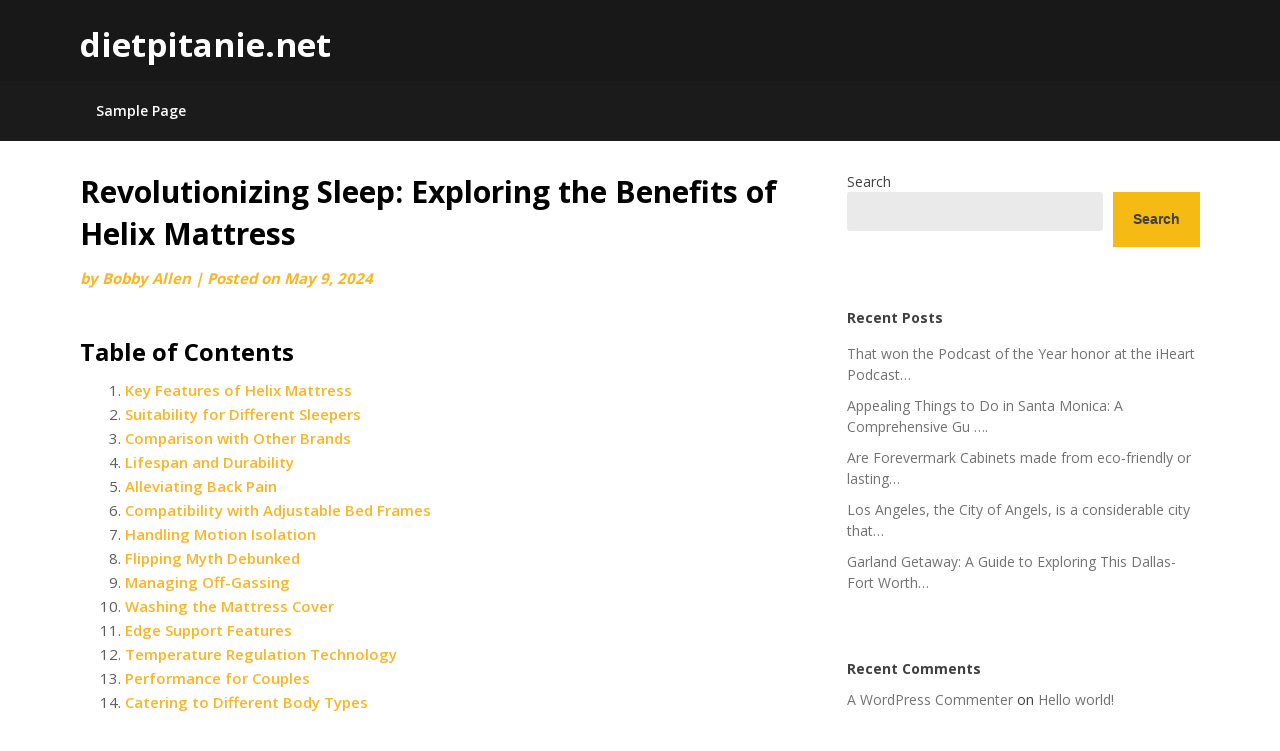

--- FILE ---
content_type: text/html; charset=UTF-8
request_url: https://dietpitanie.net/revolutionizing-sleep-exploring-the-benefits-of-helix-mattress/
body_size: 18228
content:
<!doctype html>
<html lang="en-US" prefix="og: https://ogp.me/ns#">
<head>
	<meta charset="UTF-8">
	<meta name="viewport" content="width=device-width, initial-scale=1">
	<link rel="profile" href="https://gmpg.org/xfn/11">

	
<!-- Search Engine Optimization by Rank Math PRO - https://rankmath.com/ -->
<title>Revolutionizing Sleep: Exploring the Benefits of Helix Mattress - dietpitanie.net</title>
<meta name="description" content="The Helix mattress is renowned for its customizable design, catering to various sleep preferences and needs. Here are some key features:"/>
<meta name="robots" content="index, follow, max-snippet:-1, max-video-preview:-1, max-image-preview:large"/>
<link rel="canonical" href="https://dietpitanie.net/revolutionizing-sleep-exploring-the-benefits-of-helix-mattress/" />
<meta property="og:locale" content="en_US" />
<meta property="og:type" content="article" />
<meta property="og:title" content="Revolutionizing Sleep: Exploring the Benefits of Helix Mattress - dietpitanie.net" />
<meta property="og:description" content="The Helix mattress is renowned for its customizable design, catering to various sleep preferences and needs. Here are some key features:" />
<meta property="og:url" content="https://dietpitanie.net/revolutionizing-sleep-exploring-the-benefits-of-helix-mattress/" />
<meta property="og:site_name" content="dietpitanie.net" />
<meta property="article:section" content="Helix Mattress" />
<meta property="article:published_time" content="2024-05-09T05:31:37+00:00" />
<meta name="twitter:card" content="summary_large_image" />
<meta name="twitter:title" content="Revolutionizing Sleep: Exploring the Benefits of Helix Mattress - dietpitanie.net" />
<meta name="twitter:description" content="The Helix mattress is renowned for its customizable design, catering to various sleep preferences and needs. Here are some key features:" />
<meta name="twitter:label1" content="Written by" />
<meta name="twitter:data1" content="Bobby Allen" />
<meta name="twitter:label2" content="Time to read" />
<meta name="twitter:data2" content="13 minutes" />
<script type="application/ld+json" class="rank-math-schema-pro">{"@context":"https://schema.org","@graph":[{"@type":["Person","Organization"],"@id":"https://dietpitanie.net/#person","name":"dietpitanie.net"},{"@type":"WebSite","@id":"https://dietpitanie.net/#website","url":"https://dietpitanie.net","name":"dietpitanie.net","publisher":{"@id":"https://dietpitanie.net/#person"},"inLanguage":"en-US"},{"@type":"WebPage","@id":"https://dietpitanie.net/revolutionizing-sleep-exploring-the-benefits-of-helix-mattress/#webpage","url":"https://dietpitanie.net/revolutionizing-sleep-exploring-the-benefits-of-helix-mattress/","name":"Revolutionizing Sleep: Exploring the Benefits of Helix Mattress - dietpitanie.net","datePublished":"2024-05-09T05:31:37+00:00","dateModified":"2024-05-09T05:31:37+00:00","isPartOf":{"@id":"https://dietpitanie.net/#website"},"inLanguage":"en-US"},{"@type":"Person","@id":"https://dietpitanie.net/author/bobbyallen/","name":"Bobby Allen","url":"https://dietpitanie.net/author/bobbyallen/","image":{"@type":"ImageObject","@id":"https://secure.gravatar.com/avatar/d8e9d860133e9214dc585d69982593e86e42e571de1d5f0247091c8d8ade900c?s=96&amp;d=mm&amp;r=g","url":"https://secure.gravatar.com/avatar/d8e9d860133e9214dc585d69982593e86e42e571de1d5f0247091c8d8ade900c?s=96&amp;d=mm&amp;r=g","caption":"Bobby Allen","inLanguage":"en-US"},"sameAs":["https://dietpitanie.net"]},{"@type":"BlogPosting","headline":"Revolutionizing Sleep: Exploring the Benefits of Helix Mattress - dietpitanie.net","keywords":"Helix Mattress","datePublished":"2024-05-09T05:31:37+00:00","dateModified":"2024-05-09T05:31:37+00:00","articleSection":"Helix Mattress","author":{"@id":"https://dietpitanie.net/author/bobbyallen/","name":"Bobby Allen"},"publisher":{"@id":"https://dietpitanie.net/#person"},"description":"The Helix mattress is renowned for its customizable design, catering to various sleep preferences and needs. Here are some key features:","name":"Revolutionizing Sleep: Exploring the Benefits of Helix Mattress - dietpitanie.net","@id":"https://dietpitanie.net/revolutionizing-sleep-exploring-the-benefits-of-helix-mattress/#richSnippet","isPartOf":{"@id":"https://dietpitanie.net/revolutionizing-sleep-exploring-the-benefits-of-helix-mattress/#webpage"},"inLanguage":"en-US","mainEntityOfPage":{"@id":"https://dietpitanie.net/revolutionizing-sleep-exploring-the-benefits-of-helix-mattress/#webpage"}}]}</script>
<!-- /Rank Math WordPress SEO plugin -->

<link rel='dns-prefetch' href='//fonts.googleapis.com' />
<link rel="alternate" type="application/rss+xml" title="dietpitanie.net &raquo; Feed" href="https://dietpitanie.net/feed/" />
<link rel="alternate" type="application/rss+xml" title="dietpitanie.net &raquo; Comments Feed" href="https://dietpitanie.net/comments/feed/" />
<link rel="alternate" title="oEmbed (JSON)" type="application/json+oembed" href="https://dietpitanie.net/wp-json/oembed/1.0/embed?url=https%3A%2F%2Fdietpitanie.net%2Frevolutionizing-sleep-exploring-the-benefits-of-helix-mattress%2F" />
<link rel="alternate" title="oEmbed (XML)" type="text/xml+oembed" href="https://dietpitanie.net/wp-json/oembed/1.0/embed?url=https%3A%2F%2Fdietpitanie.net%2Frevolutionizing-sleep-exploring-the-benefits-of-helix-mattress%2F&#038;format=xml" />
<style id='wp-img-auto-sizes-contain-inline-css' type='text/css'>
img:is([sizes=auto i],[sizes^="auto," i]){contain-intrinsic-size:3000px 1500px}
/*# sourceURL=wp-img-auto-sizes-contain-inline-css */
</style>

<style id='wp-emoji-styles-inline-css' type='text/css'>

	img.wp-smiley, img.emoji {
		display: inline !important;
		border: none !important;
		box-shadow: none !important;
		height: 1em !important;
		width: 1em !important;
		margin: 0 0.07em !important;
		vertical-align: -0.1em !important;
		background: none !important;
		padding: 0 !important;
	}
/*# sourceURL=wp-emoji-styles-inline-css */
</style>
<link rel='stylesheet' id='wp-block-library-css' href='https://dietpitanie.net/wp-includes/css/dist/block-library/style.min.css?ver=6.9' type='text/css' media='all' />
<style id='wp-block-archives-inline-css' type='text/css'>
.wp-block-archives{box-sizing:border-box}.wp-block-archives-dropdown label{display:block}
/*# sourceURL=https://dietpitanie.net/wp-includes/blocks/archives/style.min.css */
</style>
<style id='wp-block-categories-inline-css' type='text/css'>
.wp-block-categories{box-sizing:border-box}.wp-block-categories.alignleft{margin-right:2em}.wp-block-categories.alignright{margin-left:2em}.wp-block-categories.wp-block-categories-dropdown.aligncenter{text-align:center}.wp-block-categories .wp-block-categories__label{display:block;width:100%}
/*# sourceURL=https://dietpitanie.net/wp-includes/blocks/categories/style.min.css */
</style>
<style id='wp-block-heading-inline-css' type='text/css'>
h1:where(.wp-block-heading).has-background,h2:where(.wp-block-heading).has-background,h3:where(.wp-block-heading).has-background,h4:where(.wp-block-heading).has-background,h5:where(.wp-block-heading).has-background,h6:where(.wp-block-heading).has-background{padding:1.25em 2.375em}h1.has-text-align-left[style*=writing-mode]:where([style*=vertical-lr]),h1.has-text-align-right[style*=writing-mode]:where([style*=vertical-rl]),h2.has-text-align-left[style*=writing-mode]:where([style*=vertical-lr]),h2.has-text-align-right[style*=writing-mode]:where([style*=vertical-rl]),h3.has-text-align-left[style*=writing-mode]:where([style*=vertical-lr]),h3.has-text-align-right[style*=writing-mode]:where([style*=vertical-rl]),h4.has-text-align-left[style*=writing-mode]:where([style*=vertical-lr]),h4.has-text-align-right[style*=writing-mode]:where([style*=vertical-rl]),h5.has-text-align-left[style*=writing-mode]:where([style*=vertical-lr]),h5.has-text-align-right[style*=writing-mode]:where([style*=vertical-rl]),h6.has-text-align-left[style*=writing-mode]:where([style*=vertical-lr]),h6.has-text-align-right[style*=writing-mode]:where([style*=vertical-rl]){rotate:180deg}
/*# sourceURL=https://dietpitanie.net/wp-includes/blocks/heading/style.min.css */
</style>
<style id='wp-block-latest-comments-inline-css' type='text/css'>
ol.wp-block-latest-comments{box-sizing:border-box;margin-left:0}:where(.wp-block-latest-comments:not([style*=line-height] .wp-block-latest-comments__comment)){line-height:1.1}:where(.wp-block-latest-comments:not([style*=line-height] .wp-block-latest-comments__comment-excerpt p)){line-height:1.8}.has-dates :where(.wp-block-latest-comments:not([style*=line-height])),.has-excerpts :where(.wp-block-latest-comments:not([style*=line-height])){line-height:1.5}.wp-block-latest-comments .wp-block-latest-comments{padding-left:0}.wp-block-latest-comments__comment{list-style:none;margin-bottom:1em}.has-avatars .wp-block-latest-comments__comment{list-style:none;min-height:2.25em}.has-avatars .wp-block-latest-comments__comment .wp-block-latest-comments__comment-excerpt,.has-avatars .wp-block-latest-comments__comment .wp-block-latest-comments__comment-meta{margin-left:3.25em}.wp-block-latest-comments__comment-excerpt p{font-size:.875em;margin:.36em 0 1.4em}.wp-block-latest-comments__comment-date{display:block;font-size:.75em}.wp-block-latest-comments .avatar,.wp-block-latest-comments__comment-avatar{border-radius:1.5em;display:block;float:left;height:2.5em;margin-right:.75em;width:2.5em}.wp-block-latest-comments[class*=-font-size] a,.wp-block-latest-comments[style*=font-size] a{font-size:inherit}
/*# sourceURL=https://dietpitanie.net/wp-includes/blocks/latest-comments/style.min.css */
</style>
<style id='wp-block-latest-posts-inline-css' type='text/css'>
.wp-block-latest-posts{box-sizing:border-box}.wp-block-latest-posts.alignleft{margin-right:2em}.wp-block-latest-posts.alignright{margin-left:2em}.wp-block-latest-posts.wp-block-latest-posts__list{list-style:none}.wp-block-latest-posts.wp-block-latest-posts__list li{clear:both;overflow-wrap:break-word}.wp-block-latest-posts.is-grid{display:flex;flex-wrap:wrap}.wp-block-latest-posts.is-grid li{margin:0 1.25em 1.25em 0;width:100%}@media (min-width:600px){.wp-block-latest-posts.columns-2 li{width:calc(50% - .625em)}.wp-block-latest-posts.columns-2 li:nth-child(2n){margin-right:0}.wp-block-latest-posts.columns-3 li{width:calc(33.33333% - .83333em)}.wp-block-latest-posts.columns-3 li:nth-child(3n){margin-right:0}.wp-block-latest-posts.columns-4 li{width:calc(25% - .9375em)}.wp-block-latest-posts.columns-4 li:nth-child(4n){margin-right:0}.wp-block-latest-posts.columns-5 li{width:calc(20% - 1em)}.wp-block-latest-posts.columns-5 li:nth-child(5n){margin-right:0}.wp-block-latest-posts.columns-6 li{width:calc(16.66667% - 1.04167em)}.wp-block-latest-posts.columns-6 li:nth-child(6n){margin-right:0}}:root :where(.wp-block-latest-posts.is-grid){padding:0}:root :where(.wp-block-latest-posts.wp-block-latest-posts__list){padding-left:0}.wp-block-latest-posts__post-author,.wp-block-latest-posts__post-date{display:block;font-size:.8125em}.wp-block-latest-posts__post-excerpt,.wp-block-latest-posts__post-full-content{margin-bottom:1em;margin-top:.5em}.wp-block-latest-posts__featured-image a{display:inline-block}.wp-block-latest-posts__featured-image img{height:auto;max-width:100%;width:auto}.wp-block-latest-posts__featured-image.alignleft{float:left;margin-right:1em}.wp-block-latest-posts__featured-image.alignright{float:right;margin-left:1em}.wp-block-latest-posts__featured-image.aligncenter{margin-bottom:1em;text-align:center}
/*# sourceURL=https://dietpitanie.net/wp-includes/blocks/latest-posts/style.min.css */
</style>
<style id='wp-block-search-inline-css' type='text/css'>
.wp-block-search__button{margin-left:10px;word-break:normal}.wp-block-search__button.has-icon{line-height:0}.wp-block-search__button svg{height:1.25em;min-height:24px;min-width:24px;width:1.25em;fill:currentColor;vertical-align:text-bottom}:where(.wp-block-search__button){border:1px solid #ccc;padding:6px 10px}.wp-block-search__inside-wrapper{display:flex;flex:auto;flex-wrap:nowrap;max-width:100%}.wp-block-search__label{width:100%}.wp-block-search.wp-block-search__button-only .wp-block-search__button{box-sizing:border-box;display:flex;flex-shrink:0;justify-content:center;margin-left:0;max-width:100%}.wp-block-search.wp-block-search__button-only .wp-block-search__inside-wrapper{min-width:0!important;transition-property:width}.wp-block-search.wp-block-search__button-only .wp-block-search__input{flex-basis:100%;transition-duration:.3s}.wp-block-search.wp-block-search__button-only.wp-block-search__searchfield-hidden,.wp-block-search.wp-block-search__button-only.wp-block-search__searchfield-hidden .wp-block-search__inside-wrapper{overflow:hidden}.wp-block-search.wp-block-search__button-only.wp-block-search__searchfield-hidden .wp-block-search__input{border-left-width:0!important;border-right-width:0!important;flex-basis:0;flex-grow:0;margin:0;min-width:0!important;padding-left:0!important;padding-right:0!important;width:0!important}:where(.wp-block-search__input){appearance:none;border:1px solid #949494;flex-grow:1;font-family:inherit;font-size:inherit;font-style:inherit;font-weight:inherit;letter-spacing:inherit;line-height:inherit;margin-left:0;margin-right:0;min-width:3rem;padding:8px;text-decoration:unset!important;text-transform:inherit}:where(.wp-block-search__button-inside .wp-block-search__inside-wrapper){background-color:#fff;border:1px solid #949494;box-sizing:border-box;padding:4px}:where(.wp-block-search__button-inside .wp-block-search__inside-wrapper) .wp-block-search__input{border:none;border-radius:0;padding:0 4px}:where(.wp-block-search__button-inside .wp-block-search__inside-wrapper) .wp-block-search__input:focus{outline:none}:where(.wp-block-search__button-inside .wp-block-search__inside-wrapper) :where(.wp-block-search__button){padding:4px 8px}.wp-block-search.aligncenter .wp-block-search__inside-wrapper{margin:auto}.wp-block[data-align=right] .wp-block-search.wp-block-search__button-only .wp-block-search__inside-wrapper{float:right}
/*# sourceURL=https://dietpitanie.net/wp-includes/blocks/search/style.min.css */
</style>
<style id='wp-block-group-inline-css' type='text/css'>
.wp-block-group{box-sizing:border-box}:where(.wp-block-group.wp-block-group-is-layout-constrained){position:relative}
/*# sourceURL=https://dietpitanie.net/wp-includes/blocks/group/style.min.css */
</style>
<style id='global-styles-inline-css' type='text/css'>
:root{--wp--preset--aspect-ratio--square: 1;--wp--preset--aspect-ratio--4-3: 4/3;--wp--preset--aspect-ratio--3-4: 3/4;--wp--preset--aspect-ratio--3-2: 3/2;--wp--preset--aspect-ratio--2-3: 2/3;--wp--preset--aspect-ratio--16-9: 16/9;--wp--preset--aspect-ratio--9-16: 9/16;--wp--preset--color--black: #000000;--wp--preset--color--cyan-bluish-gray: #abb8c3;--wp--preset--color--white: #ffffff;--wp--preset--color--pale-pink: #f78da7;--wp--preset--color--vivid-red: #cf2e2e;--wp--preset--color--luminous-vivid-orange: #ff6900;--wp--preset--color--luminous-vivid-amber: #fcb900;--wp--preset--color--light-green-cyan: #7bdcb5;--wp--preset--color--vivid-green-cyan: #00d084;--wp--preset--color--pale-cyan-blue: #8ed1fc;--wp--preset--color--vivid-cyan-blue: #0693e3;--wp--preset--color--vivid-purple: #9b51e0;--wp--preset--gradient--vivid-cyan-blue-to-vivid-purple: linear-gradient(135deg,rgb(6,147,227) 0%,rgb(155,81,224) 100%);--wp--preset--gradient--light-green-cyan-to-vivid-green-cyan: linear-gradient(135deg,rgb(122,220,180) 0%,rgb(0,208,130) 100%);--wp--preset--gradient--luminous-vivid-amber-to-luminous-vivid-orange: linear-gradient(135deg,rgb(252,185,0) 0%,rgb(255,105,0) 100%);--wp--preset--gradient--luminous-vivid-orange-to-vivid-red: linear-gradient(135deg,rgb(255,105,0) 0%,rgb(207,46,46) 100%);--wp--preset--gradient--very-light-gray-to-cyan-bluish-gray: linear-gradient(135deg,rgb(238,238,238) 0%,rgb(169,184,195) 100%);--wp--preset--gradient--cool-to-warm-spectrum: linear-gradient(135deg,rgb(74,234,220) 0%,rgb(151,120,209) 20%,rgb(207,42,186) 40%,rgb(238,44,130) 60%,rgb(251,105,98) 80%,rgb(254,248,76) 100%);--wp--preset--gradient--blush-light-purple: linear-gradient(135deg,rgb(255,206,236) 0%,rgb(152,150,240) 100%);--wp--preset--gradient--blush-bordeaux: linear-gradient(135deg,rgb(254,205,165) 0%,rgb(254,45,45) 50%,rgb(107,0,62) 100%);--wp--preset--gradient--luminous-dusk: linear-gradient(135deg,rgb(255,203,112) 0%,rgb(199,81,192) 50%,rgb(65,88,208) 100%);--wp--preset--gradient--pale-ocean: linear-gradient(135deg,rgb(255,245,203) 0%,rgb(182,227,212) 50%,rgb(51,167,181) 100%);--wp--preset--gradient--electric-grass: linear-gradient(135deg,rgb(202,248,128) 0%,rgb(113,206,126) 100%);--wp--preset--gradient--midnight: linear-gradient(135deg,rgb(2,3,129) 0%,rgb(40,116,252) 100%);--wp--preset--font-size--small: 13px;--wp--preset--font-size--medium: 20px;--wp--preset--font-size--large: 36px;--wp--preset--font-size--x-large: 42px;--wp--preset--spacing--20: 0.44rem;--wp--preset--spacing--30: 0.67rem;--wp--preset--spacing--40: 1rem;--wp--preset--spacing--50: 1.5rem;--wp--preset--spacing--60: 2.25rem;--wp--preset--spacing--70: 3.38rem;--wp--preset--spacing--80: 5.06rem;--wp--preset--shadow--natural: 6px 6px 9px rgba(0, 0, 0, 0.2);--wp--preset--shadow--deep: 12px 12px 50px rgba(0, 0, 0, 0.4);--wp--preset--shadow--sharp: 6px 6px 0px rgba(0, 0, 0, 0.2);--wp--preset--shadow--outlined: 6px 6px 0px -3px rgb(255, 255, 255), 6px 6px rgb(0, 0, 0);--wp--preset--shadow--crisp: 6px 6px 0px rgb(0, 0, 0);}:where(.is-layout-flex){gap: 0.5em;}:where(.is-layout-grid){gap: 0.5em;}body .is-layout-flex{display: flex;}.is-layout-flex{flex-wrap: wrap;align-items: center;}.is-layout-flex > :is(*, div){margin: 0;}body .is-layout-grid{display: grid;}.is-layout-grid > :is(*, div){margin: 0;}:where(.wp-block-columns.is-layout-flex){gap: 2em;}:where(.wp-block-columns.is-layout-grid){gap: 2em;}:where(.wp-block-post-template.is-layout-flex){gap: 1.25em;}:where(.wp-block-post-template.is-layout-grid){gap: 1.25em;}.has-black-color{color: var(--wp--preset--color--black) !important;}.has-cyan-bluish-gray-color{color: var(--wp--preset--color--cyan-bluish-gray) !important;}.has-white-color{color: var(--wp--preset--color--white) !important;}.has-pale-pink-color{color: var(--wp--preset--color--pale-pink) !important;}.has-vivid-red-color{color: var(--wp--preset--color--vivid-red) !important;}.has-luminous-vivid-orange-color{color: var(--wp--preset--color--luminous-vivid-orange) !important;}.has-luminous-vivid-amber-color{color: var(--wp--preset--color--luminous-vivid-amber) !important;}.has-light-green-cyan-color{color: var(--wp--preset--color--light-green-cyan) !important;}.has-vivid-green-cyan-color{color: var(--wp--preset--color--vivid-green-cyan) !important;}.has-pale-cyan-blue-color{color: var(--wp--preset--color--pale-cyan-blue) !important;}.has-vivid-cyan-blue-color{color: var(--wp--preset--color--vivid-cyan-blue) !important;}.has-vivid-purple-color{color: var(--wp--preset--color--vivid-purple) !important;}.has-black-background-color{background-color: var(--wp--preset--color--black) !important;}.has-cyan-bluish-gray-background-color{background-color: var(--wp--preset--color--cyan-bluish-gray) !important;}.has-white-background-color{background-color: var(--wp--preset--color--white) !important;}.has-pale-pink-background-color{background-color: var(--wp--preset--color--pale-pink) !important;}.has-vivid-red-background-color{background-color: var(--wp--preset--color--vivid-red) !important;}.has-luminous-vivid-orange-background-color{background-color: var(--wp--preset--color--luminous-vivid-orange) !important;}.has-luminous-vivid-amber-background-color{background-color: var(--wp--preset--color--luminous-vivid-amber) !important;}.has-light-green-cyan-background-color{background-color: var(--wp--preset--color--light-green-cyan) !important;}.has-vivid-green-cyan-background-color{background-color: var(--wp--preset--color--vivid-green-cyan) !important;}.has-pale-cyan-blue-background-color{background-color: var(--wp--preset--color--pale-cyan-blue) !important;}.has-vivid-cyan-blue-background-color{background-color: var(--wp--preset--color--vivid-cyan-blue) !important;}.has-vivid-purple-background-color{background-color: var(--wp--preset--color--vivid-purple) !important;}.has-black-border-color{border-color: var(--wp--preset--color--black) !important;}.has-cyan-bluish-gray-border-color{border-color: var(--wp--preset--color--cyan-bluish-gray) !important;}.has-white-border-color{border-color: var(--wp--preset--color--white) !important;}.has-pale-pink-border-color{border-color: var(--wp--preset--color--pale-pink) !important;}.has-vivid-red-border-color{border-color: var(--wp--preset--color--vivid-red) !important;}.has-luminous-vivid-orange-border-color{border-color: var(--wp--preset--color--luminous-vivid-orange) !important;}.has-luminous-vivid-amber-border-color{border-color: var(--wp--preset--color--luminous-vivid-amber) !important;}.has-light-green-cyan-border-color{border-color: var(--wp--preset--color--light-green-cyan) !important;}.has-vivid-green-cyan-border-color{border-color: var(--wp--preset--color--vivid-green-cyan) !important;}.has-pale-cyan-blue-border-color{border-color: var(--wp--preset--color--pale-cyan-blue) !important;}.has-vivid-cyan-blue-border-color{border-color: var(--wp--preset--color--vivid-cyan-blue) !important;}.has-vivid-purple-border-color{border-color: var(--wp--preset--color--vivid-purple) !important;}.has-vivid-cyan-blue-to-vivid-purple-gradient-background{background: var(--wp--preset--gradient--vivid-cyan-blue-to-vivid-purple) !important;}.has-light-green-cyan-to-vivid-green-cyan-gradient-background{background: var(--wp--preset--gradient--light-green-cyan-to-vivid-green-cyan) !important;}.has-luminous-vivid-amber-to-luminous-vivid-orange-gradient-background{background: var(--wp--preset--gradient--luminous-vivid-amber-to-luminous-vivid-orange) !important;}.has-luminous-vivid-orange-to-vivid-red-gradient-background{background: var(--wp--preset--gradient--luminous-vivid-orange-to-vivid-red) !important;}.has-very-light-gray-to-cyan-bluish-gray-gradient-background{background: var(--wp--preset--gradient--very-light-gray-to-cyan-bluish-gray) !important;}.has-cool-to-warm-spectrum-gradient-background{background: var(--wp--preset--gradient--cool-to-warm-spectrum) !important;}.has-blush-light-purple-gradient-background{background: var(--wp--preset--gradient--blush-light-purple) !important;}.has-blush-bordeaux-gradient-background{background: var(--wp--preset--gradient--blush-bordeaux) !important;}.has-luminous-dusk-gradient-background{background: var(--wp--preset--gradient--luminous-dusk) !important;}.has-pale-ocean-gradient-background{background: var(--wp--preset--gradient--pale-ocean) !important;}.has-electric-grass-gradient-background{background: var(--wp--preset--gradient--electric-grass) !important;}.has-midnight-gradient-background{background: var(--wp--preset--gradient--midnight) !important;}.has-small-font-size{font-size: var(--wp--preset--font-size--small) !important;}.has-medium-font-size{font-size: var(--wp--preset--font-size--medium) !important;}.has-large-font-size{font-size: var(--wp--preset--font-size--large) !important;}.has-x-large-font-size{font-size: var(--wp--preset--font-size--x-large) !important;}
/*# sourceURL=global-styles-inline-css */
</style>

<style id='classic-theme-styles-inline-css' type='text/css'>
/*! This file is auto-generated */
.wp-block-button__link{color:#fff;background-color:#32373c;border-radius:9999px;box-shadow:none;text-decoration:none;padding:calc(.667em + 2px) calc(1.333em + 2px);font-size:1.125em}.wp-block-file__button{background:#32373c;color:#fff;text-decoration:none}
/*# sourceURL=/wp-includes/css/classic-themes.min.css */
</style>
<link rel='stylesheet' id='magazinely-owl-slider-default-css' href='https://dietpitanie.net/wp-content/themes/magazinely/css/owl.carousel.min.css?ver=6.9' type='text/css' media='all' />
<link rel='stylesheet' id='magazinely-owl-slider-theme-css' href='https://dietpitanie.net/wp-content/themes/magazinely/css/owl.theme.default.css?ver=6.9' type='text/css' media='all' />
<link rel='stylesheet' id='font-awesome-css' href='https://dietpitanie.net/wp-content/themes/magazinely/css/font-awesome.min.css?ver=6.9' type='text/css' media='all' />
<link rel='stylesheet' id='magazinely-foundation-css' href='https://dietpitanie.net/wp-content/themes/magazinely/css/foundation.css?ver=6.9' type='text/css' media='all' />
<link rel='stylesheet' id='magazinely-font-css' href='https://fonts.googleapis.com/css?family=Saira+Semi+Condensed%3A400%2C700&#038;ver=6.9' type='text/css' media='all' />
<link rel='stylesheet' id='magazinely-dashicons-css' href='https://dietpitanie.net/wp-includes/css/dashicons.css?ver=6.9' type='text/css' media='all' />
<link rel='stylesheet' id='magazinely-style-css' href='https://dietpitanie.net/wp-content/themes/magazinely/style.css?ver=6.9' type='text/css' media='all' />
<link rel='stylesheet' id='magazinely-google-fonts-css' href="https://fonts.googleapis.com/css?family=Open+Sans%3A300%2C400%2C600%2C700%7CMerriweather%3A700%2C400%2C700i&#038;ver=6.9" type='text/css' media='all' />
<script type="text/javascript" src="https://dietpitanie.net/wp-includes/js/jquery/jquery.min.js?ver=3.7.1" id="jquery-core-js"></script>
<script type="text/javascript" src="https://dietpitanie.net/wp-includes/js/jquery/jquery-migrate.min.js?ver=3.4.1" id="jquery-migrate-js"></script>
<link rel="https://api.w.org/" href="https://dietpitanie.net/wp-json/" /><link rel="alternate" title="JSON" type="application/json" href="https://dietpitanie.net/wp-json/wp/v2/posts/146" /><link rel="EditURI" type="application/rsd+xml" title="RSD" href="https://dietpitanie.net/xmlrpc.php?rsd" />
<meta name="generator" content="WordPress 6.9" />
<link rel='shortlink' href='https://dietpitanie.net/?p=146' />

		<style type="text/css">
		/* Navigation */
		.main-navigation a, #site-navigation span.dashicons.dashicons-menu:before, .iot-menu-left-ul a { color: ; }
		.navigation-wrapper{ background: ; }
		.main-navigation ul ul, #iot-menu-left, .navigation-outer-wrapper { background: ; }
				

	/* Featured Image Header */
		


		/* Global */
		.single .content-area a, .page .content-area a { color: ; }
		.page .content-area a.button, .single .page .content-area a.button {color:#fff;}
		a.button,a.button:hover,a.button:active,a.button:focus, button, input[type="button"], input[type="reset"], input[type="submit"] { background: ; }
		.tags-links a, .cat-links a{ border-color: ; }
		.single main article .entry-meta *, .single main article .entry-meta, .archive main article .entry-meta *, .comments-area .comment-metadata time{ color: ; }
		.single .content-area h1, .single .content-area h2, .single .content-area h3, .single .content-area h4, .single .content-area h5, .single .content-area h6, .page .content-area h1, .page .content-area h2, .page .content-area h3, .page .content-area h4, .page .content-area h5, .page .content-area h6, .page .content-area th, .single .content-area th, .blog.related-posts main article h4 a, .single b.fn, .page b.fn, .error404 h1, .search-results h1.page-title, .search-no-results h1.page-title, .archive h1.page-title{ color: ; }
		.comment-respond p.comment-notes, .comment-respond label, .page .site-content .entry-content cite, .comment-content *, .about-the-author, .page code, .page kbd, .page tt, .page var, .page .site-content .entry-content, .page .site-content .entry-content p, .page .site-content .entry-content li, .page .site-content .entry-content div, .comment-respond p.comment-notes, .comment-respond label, .single .site-content .entry-content cite, .comment-content *, .about-the-author, .single code, .single kbd, .single tt, .single var, .single .site-content .entry-content, .single .site-content .entry-content p, .single .site-content .entry-content li, .single .site-content .entry-content div, .error404 p, .search-no-results p { color: ; }
		.page .entry-content blockquote, .single .entry-content blockquote, .comment-content blockquote { border-color: ; }
		.error-404 input.search-field, .about-the-author, .comments-title, .related-posts h3, .comment-reply-title{ border-color: ; }

		
		

		


		/* Sidebar */
		#secondary h4, #secondary h1, #secondary h2, #secondary h3, #secondary h5, #secondary h6, #secondary h4 a{ color: ; }
		#secondary span.rpwwt-post-title{ color:  !important; }
		#secondary select, #secondary h4, .blog #secondary input.search-field, .blog #secondary input.search-field, .search-results #secondary input.search-field, .archive #secondary input.search-field { border-color: ; }
		#secondary * { color: ; }
		#secondary .rpwwt-post-date{ color:  !important; }
		#secondary a { color: ; }
		#secondary .search-form input.search-submit, .search-form input.search-submit, input.search-submit { background: ; }

		/* Blog Feed */
		body.custom-background.blog, body.blog, body.custom-background.archive, body.archive, body.custom-background.search-results, body.search-results{ background-color: ; }
		.blog main article, .search-results main article, .archive main article{ background-color: ; }
		.blog main article h2 a, .search-results main article h2 a, .archive main article h2 a{ color: ; }
		.blog main article .entry-meta, .archive main article .entry-meta, .search-results main article .entry-meta{ color: ; }
		.blog main article p, .search-results main article p, .archive main article p { color: ; }
		.nav-links span, .nav-links a, .pagination .current, .nav-links span:hover, .nav-links a:hover, .pagination .current:hover { background: ; }
		.nav-links span, .nav-links a, .pagination .current, .nav-links span:hover, .nav-links a:hover, .pagination .current:hover{ color: ; }

		

		</style>
		</head>

<body class="wp-singular post-template-default single single-post postid-146 single-format-standard wp-theme-magazinely">
	<div class="navigation-wrapper">
		
		<div class="site grid-container">
			<header id="masthead" class="site-header grid-x grid-padding-x">
				<div class="large-12 medium-12 small-12 cell">
					<div class="top-header-wrapper">
						<div class="site-branding header-left-logo">
															<div class="logo-container">
									<h2 class="site-title"><a href="https://dietpitanie.net/" rel="home">dietpitanie.net</a></h2>
																</div>	
						</div>

						<div class="header-right-widget-area">
												</div>
				</div>
			</div>


		</header><!-- #masthead -->
	</div>
</div>

<div class="navigation-outer-wrapper">
	<div class="grid-container">
		<nav id="site-navigation" class="main-navigation large-12 medium-12 small-12 cell">

			<div id="primary-menu" class="menu"><ul>
<li class="page_item page-item-2"><a href="https://dietpitanie.net/sample-page/">Sample Page</a></li>
</ul></div>
			</nav>
		</div>
	</div>



	

<div id="page" class="site grid-container start-container-head">
	<a class="skip-link screen-reader-text" href="#content">Skip to content</a>
	<div id="content" class="site-content grid-x grid-padding-x">

	<!-- Featured img -->
		<!-- / Featured img -->



<div id="primary" class="content-area large-8 medium-8 small-12 cell">
	<main id="main" class="site-main">

		
<article id="post-146" class="post-146 post type-post status-publish format-standard hentry category-helix-mattress">
	<header class="entry-header">
		<h1 class="entry-title">Revolutionizing Sleep: Exploring the Benefits of Helix Mattress</h1>		<div class="entry-meta">
			<span class="byline"> by <span class="author vcard"><a class="url fn n" href="https://dietpitanie.net/author/bobbyallen/">Bobby Allen</a></span></span>			<span class="post-divider"> | </span>
			<span class="posted-on">Posted on <a href="https://dietpitanie.net/revolutionizing-sleep-exploring-the-benefits-of-helix-mattress/" rel="bookmark"><time class="entry-date published updated" datetime="2024-05-09T05:31:37+00:00">May 9, 2024</time></a></span>		</div><!-- .entry-meta -->
	</header><!-- .entry-header -->

<div class="entry-content">
	<p><script type="application/ld+json">
{
  "@context": "https://schema.org",
  "@type": "FAQPage",
  "mainEntity": [
    {
      "@type": "Question",
      "name": "What are the key features of Helix Mattress?",
      "acceptedAnswer": {
        "@type": "Answer",
        "text": "The key features of Helix Mattress include customization, hybrid construction, multiple models, temperature regulation, motion isolation, durability, trial period, and warranty."
      }
    },
    {
      "@type": "Question",
      "name": "Is Helix Mattress suitable for side sleepers?",
      "acceptedAnswer": {
        "@type": "Answer",
        "text": "Yes, Helix Mattress is suitable for side sleepers as it offers zoned support and customizable firmness options."
      }
    },
    {
      "@type": "Question",
      "name": "How does Helix Mattress compare to other brands?",
      "acceptedAnswer": {
        "@type": "Answer",
        "text": "Helix Mattress stands out for its customization, hybrid design, competitive pricing, trial period, and warranty, compared to other brands."
      }
    },
    {
      "@type": "Question",
      "name": "What is the lifespan of Helix Mattress?",
      "acceptedAnswer": {
        "@type": "Answer",
        "text": "The lifespan of Helix Mattress can vary but generally ranges between 6 to 10 years with proper care and maintenance."
      }
    },
    {
      "@type": "Question",
      "name": "Can you wash the cover of Helix Mattress?",
      "acceptedAnswer": {
        "@type": "Answer",
        "text": "Yes, the cover of Helix Mattress is removable and washable following specific care instructions."
      }
    },
    {
      "@type": "Question",
      "name": "How does Helix Mattress handle motion transfer?",
      "acceptedAnswer": {
        "@type": "Answer",
        "text": "Helix Mattress minimizes motion transfer through its hybrid construction and motion isolation properties."
      }
    }
  ]
}
</script></p>
<h2>Table of Contents</h2>
<ol>
<li><a href="#key-features">Key Features of Helix Mattress</a></li>
<li><a href="#suitability">Suitability for Different Sleepers</a></li>
<li><a href="#comparison">Comparison with Other Brands</a></li>
<li><a href="#lifespan">Lifespan and Durability</a></li>
<li><a href="#back-pain">Alleviating Back Pain</a></li>
<li><a href="#adjustable-bed">Compatibility with Adjustable Bed Frames</a></li>
<li><a href="#motion-isolation">Handling Motion Isolation</a></li>
<li><a href="#flipping">Flipping Myth Debunked</a></li>
<li><a href="#off-gassing">Managing Off-Gassing</a></li>
<li><a href="#cover">Washing the Mattress Cover</a></li>
<li><a href="#edge-support">Edge Support Features</a></li>
<li><a href="#temperature-regulation">Temperature Regulation Technology</a></li>
<li><a href="#couples">Performance for Couples</a></li>
<li><a href="#body-types">Catering to Different Body Types</a></li>
<li><a href="#sleep-issues">Addressing Common Sleep Issues</a></li>
<li><a href="#comparison-traditional">Comparison with Traditional Mattresses</a></li>
<li><a href="#conclusion">Conclusion</a></li>
</ol>
<h1>Revolutionizing Sleep: Exploring the Benefits of <a href="https://www.google.com/maps/place/?cid=5090594992211928624" target="_blank" rel="noopener">Helix Mattress</a></h1>
<h2>What are the key features of the Helix mattress?</h2>
<p>The Helix mattress is renowned for its customizable design, catering to various sleep preferences and needs. Here are some key features:</p>
<ol>
<li><strong>Customization:</strong> Helix offers a sleep quiz to determine your ideal mattress type based on factors like sleep position, firmness preference, and body type.</li>
<li><strong>Hybrid Construction:</strong> Combines memory foam and pocketed coils for a balance of support and contouring comfort.</li>
<li><strong>Multiple Models:</strong> Helix offers different models like the Helix Midnight, Helix Dusk, Helix Twilight, etc., each tailored to specific sleep styles.</li>
<li><strong>Temperature Regulation:</strong> Designed with breathable materials to prevent overheating during sleep.</li>
<li><strong>Motion Isolation:</strong> Minimizes motion transfer, ideal for couples or light sleepers.</li>
<li><strong>Durability:</strong> High-quality materials ensure long-lasting performance and support.</li>
<li><strong>Trial Period:</strong> Helix offers a generous trial period for customers to test the mattress at home.</li>
<li><strong>Warranty:</strong> Backed by a warranty that covers manufacturing defects.</li>
</ol>
<p>In summary, the Helix mattress stands out for its personalized approach to sleep comfort, versatile construction, and commitment to quality and customer satisfaction.</p>
<h2>Is the Helix mattress suitable for side sleepers?</h2>
<p>Yes, the Helix mattress is suitable for side sleepers, thanks to its customizable options and targeted support. Here’s why:</p>
<ol>
<li><strong>Customization:</strong> Helix&#8217;s sleep quiz takes into account your sleep position, including side sleeping, to recommend the best mattress model.</li>
<li><strong>Zoned Support:</strong> Many Helix models feature zoned support, providing extra cushioning for pressure points like hips and shoulders common in side sleeping.</li>
<li><strong>Firmness Options:</strong> Helix offers varying firmness levels, allowing side sleepers to choose a mattress that balances support and contouring comfort.</li>
<li><strong>Memory Foam Comfort:</strong> The memory foam layers in Helix mattresses conform to the body, relieving pressure and promoting spinal alignment.</li>
<li><strong>Motion Isolation:</strong> Ideal for side sleepers who may share a bed, as it minimizes disturbances from partner movements.</li>
</ol>
<p>Overall, the Helix mattress is a great choice for side sleepers seeking personalized comfort and targeted support.</p>
<h2>How does the Helix mattress compare to other brands?</h2>
<p>Comparing the Helix mattress to other brands involves evaluating factors like construction, customization, pricing, and customer satisfaction. Here&#8217;s a breakdown:</p>
<table>
<thead>
<tr>
<th>Aspect</th>
<th>Helix Mattress</th>
<th>Other Brands</th>
</tr>
</thead>
<tbody>
<tr>
<td>Customization</td>
<td>Personalized sleep quiz</td>
<td>Standard mattress options</td>
</tr>
<tr>
<td>Construction</td>
<td>Hybrid design with foam &amp; coils</td>
<td>Varied constructions</td>
</tr>
<tr>
<td>Pricing</td>
<td>Competitive pricing</td>
<td>Range of price points</td>
</tr>
<tr>
<td>Trial Period</td>
<td>Generous trial period</td>
<td>Varies by brand</td>
</tr>
<tr>
<td>Warranty</td>
<td>Warranty coverage included</td>
<td>Varies by brand</td>
</tr>
<tr>
<td>Customer Satisfaction</td>
<td>Positive reviews</td>
<td>Brand-dependent satisfaction</td>
</tr>
</tbody>
</table>
<p>Overall, Helix stands out for its customization, hybrid design, and positive customer feedback, making it a strong contender in the mattress market.</p>
<h2>What is the lifespan of a Helix mattress?</h2>
<p>The lifespan of a Helix mattress can vary depending on factors like usage, care, and model. Here are some general guidelines:</p>
<ol>
<li><strong>Quality Materials:</strong> Helix mattresses are made with high-quality materials that contribute to their durability.</li>
<li><strong>Proper Maintenance:</strong> Using a mattress protector, rotating the mattress, and following care instructions can extend its lifespan.</li>
<li><strong>Average Lifespan:</strong> On average, a Helix mattress can last between 6 to 10 years, with some customers reporting longer use with proper care.</li>
<li><strong>Warranty Coverage:</strong> Helix offers a warranty that covers manufacturing defects, providing assurance and support.</li>
</ol>
<p>Regularly assessing the condition of your Helix mattress and practicing good maintenance habits can help maximize its lifespan.</p>
<h2>What are the benefits of using a Helix mattress for back pain?</h2>
<p>Using a Helix mattress can offer several benefits for individuals experiencing back pain:</p>
<ol>
<li><strong>Customized Support:</strong> Helix mattresses can be customized based on sleep preferences and body type, providing tailored support for spinal alignment.</li>
<li><strong>Zoned Support:</strong> Many Helix models feature zoned support, offering extra cushioning for areas like the lower back.</li>
<li><strong>Pressure Relief:</strong> Memory foam layers contour to the body, relieving pressure points and reducing discomfort.</li>
<li><strong>Motion Isolation:</strong> Minimizes disturbances from partner movements, promoting uninterrupted sleep crucial for back pain recovery.</li>
<li><strong>Durable Construction:</strong> High-quality materials contribute to long-lasting support and comfort, crucial for ongoing back pain management.</li>
</ol>
<p>Overall, the customizable design, targeted support, and pressure-relieving features of Helix mattresses can contribute to alleviating back pain and improving sleep quality.</p>
<h2>Can the Helix mattress be used on an adjustable bed frame?</h2>
<p>Yes, the Helix mattress is compatible with adjustable bed frames, offering flexibility and comfort for various sleep positions. Here&#8217;s why it&#8217;s a suitable choice:</p>
<ol>
<li><strong>Flexible Construction:</strong> The hybrid design of Helix mattresses, combining foam layers with pocketed coils, adapts well to adjustable positions without compromising support.</li>
<li><strong>No-Slip Design:</strong> Helix mattresses are designed with materials that grip the bed frame, preventing shifting or sliding when adjusted.</li>
<li><strong>Customizable Comfort:</strong> Users can adjust their Helix mattress to their preferred position for optimal comfort and support.</li>
</ol>
<p>Whether you prefer an upright position for reading or elevated legs for circulation, the Helix mattress can accommodate adjustable bed frames seamlessly.</p>
<h2>How does the Helix mattress handle motion transfer?</h2>
<p>Helix mattresses are designed to minimize motion transfer, making them ideal for couples or individuals sensitive to disturbances during sleep. Here&#8217;s how they achieve this:</p>
<ol>
<li><strong>Pocketed Coils:</strong> The coil system in Helix mattresses absorbs and isolates movements, preventing them from transferring across the bed.</li>
<li><strong>Memory Foam Layers:</strong> Memory foam absorbs movement and contours to the body, further reducing motion transfer.</li>
<li><strong>Zoned Support:</strong> Some Helix models offer zoned support, which can enhance motion isolation by reducing disruptions from localized movements.</li>
</ol>
<p>Overall, Helix mattresses excel in limiting motion transfer, promoting restful sleep for all users.</p>
<h2>Can you flip a Helix mattress?</h2>
<p>No, Helix mattresses are designed to be used on one side only and should not be flipped. Here&#8217;s why:</p>
<ol>
<li><strong>Asymmetric Design:</strong> Helix mattresses are constructed with different layers and tailored to provide optimal comfort and support in one orientation.</li>
<li><strong>Zoned Support:</strong> Flipping the mattress would disrupt the zoned support system, affecting its performance and comfort.</li>
<li><strong>Care Instructions:</strong> Rotating the mattress from head to foot (not flipping it over) can help maintain even wear and extend its lifespan.</li>
</ol>
<p>Following care instructions and avoiding flipping the mattress ensure you get the best performance and comfort from your Helix mattress.</p>
<h2>Does the Helix mattress have a chemical smell?</h2>
<p>Like many new mattresses, the Helix mattress may have a slight chemical smell initially, known as off-gassing. Here&#8217;s what to expect:</p>
<ol>
<li><strong>Duration:</strong> Off-gassing typically dissipates within a few days to a couple of weeks as the mattress airs out.</li>
<li><strong>Ventilation:</strong> Allowing the mattress to breathe by removing packaging and using a well-ventilated room can speed up the off-gassing process.</li>
<li><strong>Certifications:</strong> Helix mattresses are CertiPUR-US® certified, ensuring they meet stringent standards for emissions and materials, contributing to reduced off-gassing.</li>
<li><strong>Customer Experience:</strong> Many Helix customers report minimal to no odor after the initial airing out period, indicating a positive overall experience.</li>
<li><strong>Precautions:</strong> If sensitive to odors, airing out the mattress in a well-ventilated area before use can help mitigate any potential discomfort.</li>
</ol>
<p>Overall, while the Helix mattress may have a temporary odor upon unboxing, it typically dissipates quickly, leaving behind a comfortable and odor-free sleeping environment.</p>
<div class="flex-1 overflow-hidden">
<div class="react-scroll-to-bottom--css-xbuxy-79elbk h-full">
<div class="react-scroll-to-bottom--css-xbuxy-1n7m0yu">
<div class="flex flex-col text-sm pb-9">
<div class="w-full text-token-text-primary" dir="auto" data-testid="conversation-turn-6" data-scroll-anchor="true">
<div class="py-2 px-3 text-base md:px-4 m-auto md:px-5 lg:px-1 xl:px-5">
<div class="mx-auto flex flex-1 gap-3 text-base juice:gap-4 juice:md:gap-6 md:max-w-3xl lg:max-w-[40rem] xl:max-w-[48rem]">
<div class="relative flex w-full min-w-0 flex-col agent-turn">
<div class="flex-col gap-1 md:gap-3">
<div class="flex flex-grow flex-col max-w-full">
<div class="min-h-[20px] text-message flex flex-col items-start whitespace-pre-wrap break-words [.text-message+&amp;]:mt-5 overflow-x-auto gap-3" dir="auto" data-message-author-role="assistant" data-message-id="bc3016fe-6488-4e60-8fa2-9ec03b7492cc">
<div class="markdown prose w-full break-words dark:prose-invert light">
<h2>Can you wash the cover of a Helix mattress?</h2>
<p>Yes, the cover of a Helix mattress is removable and washable, making it easy to maintain cleanliness and freshness. Here&#8217;s how to wash it:</p>
<ol>
<li><strong>Remove Cover:</strong> Unzip the cover from the mattress carefully, taking note of any attachments or zippers.</li>
<li><strong>Machine Wash:</strong> Place the cover in the washing machine on a gentle cycle with mild detergent. Use cold water to avoid shrinkage or damage.</li>
<li><strong>Air Dry:</strong> After washing, air dry the cover flat or line dry to prevent wrinkles or misshaping.</li>
<li><strong>Avoid Heat:</strong> Do not use high heat or tumble dry, as it can damage the cover&#8217;s fabric or waterproofing.</li>
<li><strong>Replace:</strong> Once dry, zip the cover back onto the mattress for a clean and refreshed sleep surface.</li>
</ol>
<p>Regularly washing the cover helps maintain hygiene and prolongs the lifespan of your Helix mattress.</p>
<h2>How does the Helix mattress handle edge support?</h2>
<p>Helix mattresses are designed with reinforced edges to provide stable and consistent support across the entire sleep surface. Here&#8217;s how they handle edge support:</p>
<ol>
<li><strong>Reinforced Edges:</strong> The perimeter of the mattress is strengthened to prevent sagging and maintain structural integrity.</li>
<li><strong>Coil System:</strong> Many Helix models feature a robust coil system that extends to the edges, enhancing support and stability.</li>
<li><strong>Foam Encasement:</strong> Some Helix mattresses incorporate foam encasement around the edges, further reinforcing support and minimizing sinkage.</li>
<li><strong>Sleep Surface Utilization:</strong> Strong edge support allows for full utilization of the mattress surface, providing consistent comfort from center to edge.</li>
</ol>
<p>Whether sitting on the edge of the bed or sleeping near the perimeter, the Helix mattress offers reliable edge support for a comfortable and secure sleep experience.</p>
<h2>How does the Helix mattress handle temperature regulation?</h2>
<p>Helix mattresses are designed with materials and features to promote optimal temperature regulation and comfort during sleep. Here&#8217;s how they manage temperature:</p>
<ol>
<li><strong>Breathable Materials:</strong> Helix mattresses use breathable fabrics and foams that allow air circulation, preventing heat buildup.</li>
<li><strong>Cooling Technologies:</strong> Some Helix models incorporate cooling gel-infused foams or phase change materials that help dissipate heat.</li>
<li><strong>Airflow Design:</strong> The hybrid construction of Helix mattresses, combining foam layers with pocketed coils, promotes airflow and heat dispersion.</li>
<li><strong>Moisture Wicking:</strong> Certain Helix covers are designed to wick away moisture, keeping the sleep surface dry and comfortable.</li>
<li><strong>Customer Feedback:</strong> Many Helix customers praise the mattress for its temperature neutrality and ability to maintain a cool sleeping environment.</li>
</ol>
<p>Overall, Helix mattresses excel in temperature regulation, providing a comfortable and restful sleep experience regardless of external conditions.</p>
<h2>How does the Helix mattress perform for couples?</h2>
<p>Helix mattresses are well-suited for couples, offering features that cater to shared sleep spaces and varying preferences. Here&#8217;s how they perform:</p>
<ol>
<li><strong>Motion Isolation:</strong> Helix mattresses minimize motion transfer, ensuring one partner&#8217;s movements don&#8217;t disturb the other&#8217;s sleep.</li>
<li><strong>Customization:</strong> The ability to customize firmness levels and support based on individual preferences accommodates different sleep needs within the same mattress.</li>
<li><strong>Edge Support:</strong> Strong edge support allows both partners to utilize the entire sleep surface without feeling confined or unstable near the edges.</li>
<li><strong>Temperature Regulation:</strong> Helix mattresses promote a cool and comfortable sleep environment, crucial for undisturbed rest for both partners.</li>
<li><strong>Trial Period:</strong> The generous trial period offered by Helix allows couples to test the mattress together and ensure it meets their shared sleep requirements.</li>
</ol>
<p>Overall, Helix mattresses provide a supportive, comfortable, and customizable sleep solution for couples, enhancing sleep quality and harmony in shared bedrooms.</p>
</div>
</div>
</div>
<div class="mt-1 flex gap-3 empty:hidden juice:-ml-3">
<div class="-ml-1 mt-0 h-7 items-center justify-center gap-[2px] self-end text-gray-400 lg:justify-start lg:self-center visible flex">
<h2>How does the Helix mattress cater to different body types?</h2>
<p>The Helix mattress is designed to accommodate a range of body types, offering customized support and comfort. Here&#8217;s how it caters to different individuals:</p>
<ol>
<li><strong>Sleep Quiz:</strong> Helix&#8217;s personalized sleep quiz considers factors like body type, weight distribution, and sleep preferences to recommend the most suitable mattress model.</li>
<li><strong>Customization Options:</strong> Helix mattresses come in various firmness levels and constructions, allowing users to choose a mattress that best suits their body type and sleep style.</li>
<li><strong>Zoned Support:</strong> Many Helix models feature zoned support technology, providing targeted cushioning and support to different areas of the body, such as the shoulders, hips, and lower back.</li>
<li><strong>Hybrid Design:</strong> The combination of foam layers and pocketed coils in Helix mattresses ensures a balance of contouring comfort and sturdy support, accommodating diverse body shapes and sizes.</li>
<li><strong>Feedback and Reviews:</strong> Positive customer feedback and reviews attest to the effectiveness of Helix mattresses in delivering comfort and support for individuals with varying body types.</li>
</ol>
<p>Overall, the customizable nature and thoughtful design of Helix mattresses make them well-suited for users with different body types, ensuring a restful and supportive sleep experience.</p>
<h2>What are the common sleep issues addressed by the Helix mattress?</h2>
<p>The Helix mattress is designed to address several common sleep issues and promote overall sleep quality. Here are some of the issues it can help alleviate:</p>
<ol>
<li><strong>Back Pain:</strong> Helix mattresses offer customized support and zoned cushioning, promoting spinal alignment and relieving pressure points that contribute to back pain.</li>
<li><strong>Motion Disturbance:</strong> The motion isolation properties of Helix mattresses minimize disturbances from partner movements, ensuring uninterrupted sleep.</li>
<li><strong>Temperature Regulation:</strong> Helix mattresses use breathable materials and cooling technologies to maintain a comfortable sleep temperature, reducing sleep disruptions caused by overheating.</li>
<li><strong>Poor Sleep Posture:</strong> The supportive yet contouring design of Helix mattresses encourages healthy sleep posture, reducing strain on muscles and joints.</li>
<li><strong>Partner Compatibility:</strong> Helix mattresses cater to varying sleep preferences and comfort levels, making them suitable for couples with different sleep needs.</li>
</ol>
<p>By addressing these common sleep issues, Helix mattresses aim to enhance overall sleep quality and promote restful, rejuvenating sleep.</p>
<h2>How does the Helix mattress compare to traditional spring mattresses?</h2>
<p>Comparing the Helix mattress to traditional spring mattresses involves evaluating factors like support, comfort, durability, and customization. Here&#8217;s a comparison:</p>
<table>
<thead>
<tr>
<th>Aspect</th>
<th>Helix Mattress</th>
<th>Traditional Spring Mattress</th>
</tr>
</thead>
<tbody>
<tr>
<td>Customization</td>
<td>Personalized sleep quiz, multiple models</td>
<td>Limited customization options</td>
</tr>
<tr>
<td>Support</td>
<td>Hybrid construction with targeted support</td>
<td>Uniform support from coils</td>
</tr>
<tr>
<td>Comfort</td>
<td>Memory foam layers for contouring comfort</td>
<td>Limited contouring, more rigid feel</td>
</tr>
<tr>
<td>Durability</td>
<td>High-quality materials, long-lasting</td>
<td>Prone to sagging over time</td>
</tr>
<tr>
<td>Motion Isolation</td>
<td>Excellent motion isolation properties</td>
<td>Limited motion isolation</td>
</tr>
<tr>
<td>Temperature Regulation</td>
<td>Cooling technologies, breathable design</td>
<td>Less effective in heat dissipation</td>
</tr>
<tr>
<td>Trial Period</td>
<td>Generous trial period for testing</td>
<td>Varies by brand</td>
</tr>
<tr>
<td>Warranty</td>
<td>Warranty coverage included</td>
<td>Varies by brand</td>
</tr>
</tbody>
</table>
<p>Overall, the Helix mattress stands out for its customization, targeted support, and modern design, offering an alternative to traditional spring mattresses with enhanced comfort and performance.</p>
<h2>Conclusion</h2>
<div class="flex-1 overflow-hidden">
<div class="react-scroll-to-bottom--css-xbuxy-79elbk h-full">
<div class="react-scroll-to-bottom--css-xbuxy-1n7m0yu">
<div class="flex flex-col text-sm pb-9">
<div class="w-full text-token-text-primary" dir="auto" data-testid="conversation-turn-10" data-scroll-anchor="true">
<div class="py-2 px-3 text-base md:px-4 m-auto md:px-5 lg:px-1 xl:px-5">
<div class="mx-auto flex flex-1 gap-3 text-base juice:gap-4 juice:md:gap-6 md:max-w-3xl lg:max-w-[40rem] xl:max-w-[48rem]">
<div class="relative flex w-full min-w-0 flex-col agent-turn">
<div class="flex-col gap-1 md:gap-3">
<div class="flex flex-grow flex-col max-w-full">
<div class="min-h-[20px] text-message flex flex-col items-start whitespace-pre-wrap break-words [.text-message+&amp;]:mt-5 overflow-x-auto gap-3" dir="auto" data-message-author-role="assistant" data-message-id="488d2cad-7878-4747-a2f4-d109b8dd7dc6">
<div class="markdown prose w-full break-words dark:prose-invert light">
<p>The Helix mattress is more than just a sleep surface; it&#8217;s a tailored solution that addresses a myriad of sleep concerns and preferences. As we&#8217;ve explored through various questions and discussions, Helix stands out for its commitment to customization, comfort, support, and innovation.</p>
<p>One of the most significant advantages of the Helix mattress is its customization options. The personalized sleep quiz, coupled with a range of models catering to different sleep styles and needs, ensures that each user finds their ideal mattress. Whether you&#8217;re a side sleeper seeking extra cushioning or a back sleeper needing firm support, Helix has a tailored solution.</p>
<p>The hybrid construction of Helix mattresses, combining memory foam and pocketed coils, strikes a balance between contouring comfort and sturdy support. This design not only promotes spinal alignment and pressure relief but also minimizes motion transfer. For couples sharing a bed, this means undisturbed sleep even if one partner moves during the night.</p>
<p>Temperature regulation is another area where Helix excels. Through breathable materials, cooling technologies, and airflow design, Helix mattresses maintain a comfortable sleep temperature. This is crucial for uninterrupted sleep and addressing common issues related to overheating during the night.</p>
<p>Durability and longevity are key considerations when investing in a mattress, and Helix doesn&#8217;t disappoint. High-quality materials and thoughtful construction contribute to the durability of Helix mattresses, ensuring they provide consistent comfort and support for years to come.</p>
<p>Customer satisfaction and feedback play a significant role in understanding the performance of any product, and Helix mattresses receive positive reviews from users. From alleviating back pain to improving sleep quality overall, Helix has garnered praise for its ability to meet diverse sleep needs effectively.</p>
<p>Comparing Helix to traditional spring mattresses highlights its modern approach and advantages. The customization options, targeted support, motion isolation properties, and temperature regulation features set Helix apart as a contemporary and innovative choice in the mattress market.</p>
<p>In conclusion, the Helix mattress is not just a mattress; it&#8217;s a sleep solution designed to enhance your overall well-being. By addressing common sleep issues, offering personalized comfort, promoting restful sleep, and ensuring durability, Helix has established itself as a leader in the industry.</p>
<p>Whether you&#8217;re searching for a mattress that caters to specific sleep preferences, supports better sleep posture, minimizes motion disturbance, or maintains a cool sleep environment, Helix delivers on all fronts. Investing in a Helix mattress isn&#8217;t just about buying a product; it&#8217;s about investing in your sleep quality, health, and daily performance. With Helix, you can rest assured that your nights will be more rejuvenating, allowing you to wake up refreshed and ready to tackle the day ahead.</p>
</div>
</div>
</div>
<div class="mt-1 flex gap-3 empty:hidden juice:-ml-3">
<div class="-ml-1 mt-0 h-7 items-center justify-center gap-[2px] self-end text-gray-400 lg:justify-start lg:self-center visible flex"><button class="rounded-md p-1 text-token-text-tertiary hover:text-token-text-primary"></button><button class="rounded-md p-1 text-token-text-tertiary hover:text-token-text-primary"><br />
</button></div>
</div>
</div>
</div>
</div>
</div>
</div>
</div>
</div>
</div>
</div>
<p><button class="rounded-md p-1 text-token-text-tertiary hover:text-token-text-primary"> </button></p>
</div>
</div>
</div>
</div>
</div>
</div>
</div>
</div>
</div>
</div>
</div>
	</div><!-- .entry-content -->

	<footer class="entry-footer">
		<span class="cat-links"><a href="https://dietpitanie.net/category/helix-mattress/" rel="category tag">Helix Mattress</a></span>	</footer><!-- .entry-footer -->
</article><!-- #post-146 -->
<div class="about-the-author"><div class="grid-x grid-padding-x"><div class="large-2 medium-3 small-12 cell"><img alt='' src='https://secure.gravatar.com/avatar/d8e9d860133e9214dc585d69982593e86e42e571de1d5f0247091c8d8ade900c?s=100&#038;d=mm&#038;r=g' srcset='https://secure.gravatar.com/avatar/d8e9d860133e9214dc585d69982593e86e42e571de1d5f0247091c8d8ade900c?s=200&#038;d=mm&#038;r=g 2x' class='avatar avatar-100 photo' height='100' width='100' decoding='async'/></div><div class="large-10 medium-9 small-12 cell"><h3>About the author</h3></div></div></div>
					</main><!-- #main -->

					<!-- Start Related Posts -->

					<!-- End Related Posts -->

				</div><!-- #primary -->

				
<aside id="secondary" class="widget-area large-4 medium-4 small-12 cell">
	<section id="block-2" class="widget widget_block widget_search"><form role="search" method="get" action="https://dietpitanie.net/" class="wp-block-search__button-outside wp-block-search__text-button wp-block-search"    ><label class="wp-block-search__label" for="wp-block-search__input-1" >Search</label><div class="wp-block-search__inside-wrapper" ><input class="wp-block-search__input" id="wp-block-search__input-1" placeholder="" value="" type="search" name="s" required /><button aria-label="Search" class="wp-block-search__button wp-element-button" type="submit" >Search</button></div></form></section><section id="block-3" class="widget widget_block"><div class="wp-block-group"><div class="wp-block-group__inner-container is-layout-flow wp-block-group-is-layout-flow"><h2 class="wp-block-heading">Recent Posts</h2><ul class="wp-block-latest-posts__list wp-block-latest-posts"><li><a class="wp-block-latest-posts__post-title" href="https://dietpitanie.net/that-won-the-podcast-of-the-year-honor-at-the-iheart-podcast-16/">That won the Podcast of the Year honor at the iHeart Podcast&#8230;</a></li>
<li><a class="wp-block-latest-posts__post-title" href="https://dietpitanie.net/appealing-things-to-do-in-santa-monica-a-comprehensive-gu-14/">Appealing Things to Do in Santa Monica: A Comprehensive Gu &#8230;.</a></li>
<li><a class="wp-block-latest-posts__post-title" href="https://dietpitanie.net/are-forevermark-cabinets-made-from-eco-friendly-or-lasting-4/">Are Forevermark Cabinets made from eco‑friendly or lasting&#8230;</a></li>
<li><a class="wp-block-latest-posts__post-title" href="https://dietpitanie.net/los-angeles-the-city-of-angels-is-a-considerable-city-that-3/">Los Angeles, the City of Angels, is a considerable city that&#8230;</a></li>
<li><a class="wp-block-latest-posts__post-title" href="https://dietpitanie.net/garland-getaway-a-guide-to-exploring-this-dallas-fort-worth-19/">Garland Getaway: A Guide to Exploring This Dallas-Fort Worth&#8230;</a></li>
</ul></div></div></section><section id="block-4" class="widget widget_block"><div class="wp-block-group"><div class="wp-block-group__inner-container is-layout-flow wp-block-group-is-layout-flow"><h2 class="wp-block-heading">Recent Comments</h2><ol class="wp-block-latest-comments"><li class="wp-block-latest-comments__comment"><article><footer class="wp-block-latest-comments__comment-meta"><a class="wp-block-latest-comments__comment-author" href="https://wordpress.org/">A WordPress Commenter</a> on <a class="wp-block-latest-comments__comment-link" href="https://dietpitanie.net/hello-world/#comment-1">Hello world!</a></footer></article></li></ol></div></div></section><section id="block-5" class="widget widget_block"><div class="wp-block-group"><div class="wp-block-group__inner-container is-layout-flow wp-block-group-is-layout-flow"><h2 class="wp-block-heading">Archives</h2><ul class="wp-block-archives-list wp-block-archives">	<li><a href='https://dietpitanie.net/2026/01/'>January 2026</a></li>
	<li><a href='https://dietpitanie.net/2025/10/'>October 2025</a></li>
	<li><a href='https://dietpitanie.net/2025/09/'>September 2025</a></li>
	<li><a href='https://dietpitanie.net/2025/07/'>July 2025</a></li>
	<li><a href='https://dietpitanie.net/2025/06/'>June 2025</a></li>
	<li><a href='https://dietpitanie.net/2025/05/'>May 2025</a></li>
	<li><a href='https://dietpitanie.net/2025/04/'>April 2025</a></li>
	<li><a href='https://dietpitanie.net/2025/03/'>March 2025</a></li>
	<li><a href='https://dietpitanie.net/2025/02/'>February 2025</a></li>
	<li><a href='https://dietpitanie.net/2025/01/'>January 2025</a></li>
	<li><a href='https://dietpitanie.net/2024/12/'>December 2024</a></li>
	<li><a href='https://dietpitanie.net/2024/11/'>November 2024</a></li>
	<li><a href='https://dietpitanie.net/2024/10/'>October 2024</a></li>
	<li><a href='https://dietpitanie.net/2024/09/'>September 2024</a></li>
	<li><a href='https://dietpitanie.net/2024/05/'>May 2024</a></li>
	<li><a href='https://dietpitanie.net/2024/04/'>April 2024</a></li>
	<li><a href='https://dietpitanie.net/2024/03/'>March 2024</a></li>
</ul></div></div></section><section id="block-6" class="widget widget_block"><div class="wp-block-group"><div class="wp-block-group__inner-container is-layout-flow wp-block-group-is-layout-flow"><h2 class="wp-block-heading">Categories</h2><ul class="wp-block-categories-list wp-block-categories">	<li class="cat-item cat-item-4"><a href="https://dietpitanie.net/category/addiction-treatment-center/">Addiction Treatment Center</a>
</li>
	<li class="cat-item cat-item-15"><a href="https://dietpitanie.net/category/addiction-treatment-for-couples/">Addiction Treatment for Couples</a>
</li>
	<li class="cat-item cat-item-37"><a href="https://dietpitanie.net/category/best-plumbers-in-phoenix/">Best Plumbers in Phoenix</a>
</li>
	<li class="cat-item cat-item-27"><a href="https://dietpitanie.net/category/chimney-cleaning/">chimney cleaning</a>
</li>
	<li class="cat-item cat-item-45"><a href="https://dietpitanie.net/category/couples-rehab/">Couples Rehab</a>
</li>
	<li class="cat-item cat-item-3"><a href="https://dietpitanie.net/category/driving-school/">Driving school</a>
</li>
	<li class="cat-item cat-item-49"><a href="https://dietpitanie.net/category/escape-room-nyc/">Escape Room NYC</a>
</li>
	<li class="cat-item cat-item-47"><a href="https://dietpitanie.net/category/escape-rooms/">Escape Rooms</a>
</li>
	<li class="cat-item cat-item-43"><a href="https://dietpitanie.net/category/fireplace-repair/">fireplace repair</a>
</li>
	<li class="cat-item cat-item-2"><a href="https://dietpitanie.net/category/fireplace-store/">Fireplace store</a>
</li>
	<li class="cat-item cat-item-13"><a href="https://dietpitanie.net/category/florist/">Florist</a>
</li>
	<li class="cat-item cat-item-20"><a href="https://dietpitanie.net/category/flower-glendale/">Flower Glendale</a>
</li>
	<li class="cat-item cat-item-48"><a href="https://dietpitanie.net/category/forevermark-cabinets/">Forevermark Cabinets</a>
</li>
	<li class="cat-item cat-item-8"><a href="https://dietpitanie.net/category/furniture-store/">Furniture store</a>
</li>
	<li class="cat-item cat-item-39"><a href="https://dietpitanie.net/category/furniture-store-near-me/">Furniture Store Near Me</a>
</li>
	<li class="cat-item cat-item-46"><a href="https://dietpitanie.net/category/furniture-stores/">furniture stores</a>
</li>
	<li class="cat-item cat-item-22"><a href="https://dietpitanie.net/category/furniture-stores-near-me/">Furniture Stores Near Me</a>
</li>
	<li class="cat-item cat-item-40"><a href="https://dietpitanie.net/category/gas-chimney-installation/">gas chimney installation</a>
</li>
	<li class="cat-item cat-item-33"><a href="https://dietpitanie.net/category/gas-fire-place/">gas fire place</a>
</li>
	<li class="cat-item cat-item-38"><a href="https://dietpitanie.net/category/gas-fireplace/">gas fireplace</a>
</li>
	<li class="cat-item cat-item-24"><a href="https://dietpitanie.net/category/helix-mattress/">Helix Mattress</a>
</li>
	<li class="cat-item cat-item-42"><a href="https://dietpitanie.net/category/massage-diamond-bar/">massage diamond bar</a>
</li>
	<li class="cat-item cat-item-18"><a href="https://dietpitanie.net/category/massage-diamond-bar-ca/">Massage Diamond Bar CA</a>
</li>
	<li class="cat-item cat-item-44"><a href="https://dietpitanie.net/category/massage-diamond-bar-california/">massage diamond bar california</a>
</li>
	<li class="cat-item cat-item-16"><a href="https://dietpitanie.net/category/massage-near-me/">Massage Near Me</a>
</li>
	<li class="cat-item cat-item-5"><a href="https://dietpitanie.net/category/massage-spa/">Massage spa</a>
</li>
	<li class="cat-item cat-item-30"><a href="https://dietpitanie.net/category/massage-west-covina-ca/">massage west covina ca</a>
</li>
	<li class="cat-item cat-item-36"><a href="https://dietpitanie.net/category/mattress-delivery-los-angeles/">Mattress Delivery Los Angeles</a>
</li>
	<li class="cat-item cat-item-9"><a href="https://dietpitanie.net/category/mattress-store/">Mattress store</a>
</li>
	<li class="cat-item cat-item-34"><a href="https://dietpitanie.net/category/mattress-store-in-spring-tx/">mattress store in spring tx</a>
</li>
	<li class="cat-item cat-item-41"><a href="https://dietpitanie.net/category/mattress-store-near-me/">mattress store near me</a>
</li>
	<li class="cat-item cat-item-31"><a href="https://dietpitanie.net/category/mattress-stores-in-culver-city/">mattress stores in culver city</a>
</li>
	<li class="cat-item cat-item-7"><a href="https://dietpitanie.net/category/michelin-restaurants/">Michelin restaurants</a>
</li>
	<li class="cat-item cat-item-10"><a href="https://dietpitanie.net/category/plumber/">Plumber</a>
</li>
	<li class="cat-item cat-item-14"><a href="https://dietpitanie.net/category/plumber-in-chula-vista/">Plumber in Chula Vista</a>
</li>
	<li class="cat-item cat-item-28"><a href="https://dietpitanie.net/category/recliners/">recliners</a>
</li>
	<li class="cat-item cat-item-35"><a href="https://dietpitanie.net/category/remodel-company/">Remodel Company</a>
</li>
	<li class="cat-item cat-item-6"><a href="https://dietpitanie.net/category/seo-services/">SEO Services</a>
</li>
	<li class="cat-item cat-item-11"><a href="https://dietpitanie.net/category/things-to-do/">Things to do</a>
</li>
	<li class="cat-item cat-item-12"><a href="https://dietpitanie.net/category/trends/">Trends</a>
</li>
	<li class="cat-item cat-item-1"><a href="https://dietpitanie.net/category/uncategorized/">Uncategorized</a>
</li>
</ul></div></div></section></aside><!-- #secondary -->

</div><!-- #content -->
</div>

<div class="footer-container">
	<div id="page" class="site grid-container">
		<footer id="colophon" class="site-footer">
			
<div class="site-info">

	Copyright <a href="https://dietpitanie.net/" rel="home">dietpitanie.net</a>. All rights reserved.	<!-- Delete below lines to remove copyright from footer -->
	<span class="footer-info-right">
		 | Develop by SEO Directmail List		
	</span>
	<!-- Delete above lines to remove copyright from footer -->

<span class="footer-menu">
	</span>
</div><!-- .site-info -->
</footer><!-- #colophon -->
</div>
</div>
<script type="speculationrules">
{"prefetch":[{"source":"document","where":{"and":[{"href_matches":"/*"},{"not":{"href_matches":["/wp-*.php","/wp-admin/*","/wp-content/uploads/*","/wp-content/*","/wp-content/plugins/*","/wp-content/themes/magazinely/*","/*\\?(.+)"]}},{"not":{"selector_matches":"a[rel~=\"nofollow\"]"}},{"not":{"selector_matches":".no-prefetch, .no-prefetch a"}}]},"eagerness":"conservative"}]}
</script>
<script type="text/javascript" src="https://dietpitanie.net/wp-content/themes/magazinely/js/navigation.js?ver=20151215" id="magazinely-navigation-js"></script>
<script type="text/javascript" src="https://dietpitanie.net/wp-content/themes/magazinely/js/skip-link-focus-fix.js?ver=20151215" id="magazinely-skip-link-focus-fix-js"></script>
<script type="text/javascript" src="https://dietpitanie.net/wp-content/themes/magazinely/js/vendor/foundation.js?ver=6" id="magazinely-foundation-js-jquery-js"></script>
<script type="text/javascript" src="https://dietpitanie.net/wp-content/themes/magazinely/js/custom.js?ver=1.0.0" id="magazinely-custom-js-jquery-js"></script>
<script type="text/javascript" src="https://dietpitanie.net/wp-content/themes/magazinely/js/owl.carousel.min.js?ver=1.0.0" id="magazinely-owl-slider-js-jquery-js"></script>
<script id="wp-emoji-settings" type="application/json">
{"baseUrl":"https://s.w.org/images/core/emoji/17.0.2/72x72/","ext":".png","svgUrl":"https://s.w.org/images/core/emoji/17.0.2/svg/","svgExt":".svg","source":{"concatemoji":"https://dietpitanie.net/wp-includes/js/wp-emoji-release.min.js?ver=6.9"}}
</script>
<script type="module">
/* <![CDATA[ */
/*! This file is auto-generated */
const a=JSON.parse(document.getElementById("wp-emoji-settings").textContent),o=(window._wpemojiSettings=a,"wpEmojiSettingsSupports"),s=["flag","emoji"];function i(e){try{var t={supportTests:e,timestamp:(new Date).valueOf()};sessionStorage.setItem(o,JSON.stringify(t))}catch(e){}}function c(e,t,n){e.clearRect(0,0,e.canvas.width,e.canvas.height),e.fillText(t,0,0);t=new Uint32Array(e.getImageData(0,0,e.canvas.width,e.canvas.height).data);e.clearRect(0,0,e.canvas.width,e.canvas.height),e.fillText(n,0,0);const a=new Uint32Array(e.getImageData(0,0,e.canvas.width,e.canvas.height).data);return t.every((e,t)=>e===a[t])}function p(e,t){e.clearRect(0,0,e.canvas.width,e.canvas.height),e.fillText(t,0,0);var n=e.getImageData(16,16,1,1);for(let e=0;e<n.data.length;e++)if(0!==n.data[e])return!1;return!0}function u(e,t,n,a){switch(t){case"flag":return n(e,"\ud83c\udff3\ufe0f\u200d\u26a7\ufe0f","\ud83c\udff3\ufe0f\u200b\u26a7\ufe0f")?!1:!n(e,"\ud83c\udde8\ud83c\uddf6","\ud83c\udde8\u200b\ud83c\uddf6")&&!n(e,"\ud83c\udff4\udb40\udc67\udb40\udc62\udb40\udc65\udb40\udc6e\udb40\udc67\udb40\udc7f","\ud83c\udff4\u200b\udb40\udc67\u200b\udb40\udc62\u200b\udb40\udc65\u200b\udb40\udc6e\u200b\udb40\udc67\u200b\udb40\udc7f");case"emoji":return!a(e,"\ud83e\u1fac8")}return!1}function f(e,t,n,a){let r;const o=(r="undefined"!=typeof WorkerGlobalScope&&self instanceof WorkerGlobalScope?new OffscreenCanvas(300,150):document.createElement("canvas")).getContext("2d",{willReadFrequently:!0}),s=(o.textBaseline="top",o.font="600 32px Arial",{});return e.forEach(e=>{s[e]=t(o,e,n,a)}),s}function r(e){var t=document.createElement("script");t.src=e,t.defer=!0,document.head.appendChild(t)}a.supports={everything:!0,everythingExceptFlag:!0},new Promise(t=>{let n=function(){try{var e=JSON.parse(sessionStorage.getItem(o));if("object"==typeof e&&"number"==typeof e.timestamp&&(new Date).valueOf()<e.timestamp+604800&&"object"==typeof e.supportTests)return e.supportTests}catch(e){}return null}();if(!n){if("undefined"!=typeof Worker&&"undefined"!=typeof OffscreenCanvas&&"undefined"!=typeof URL&&URL.createObjectURL&&"undefined"!=typeof Blob)try{var e="postMessage("+f.toString()+"("+[JSON.stringify(s),u.toString(),c.toString(),p.toString()].join(",")+"));",a=new Blob([e],{type:"text/javascript"});const r=new Worker(URL.createObjectURL(a),{name:"wpTestEmojiSupports"});return void(r.onmessage=e=>{i(n=e.data),r.terminate(),t(n)})}catch(e){}i(n=f(s,u,c,p))}t(n)}).then(e=>{for(const n in e)a.supports[n]=e[n],a.supports.everything=a.supports.everything&&a.supports[n],"flag"!==n&&(a.supports.everythingExceptFlag=a.supports.everythingExceptFlag&&a.supports[n]);var t;a.supports.everythingExceptFlag=a.supports.everythingExceptFlag&&!a.supports.flag,a.supports.everything||((t=a.source||{}).concatemoji?r(t.concatemoji):t.wpemoji&&t.twemoji&&(r(t.twemoji),r(t.wpemoji)))});
//# sourceURL=https://dietpitanie.net/wp-includes/js/wp-emoji-loader.min.js
/* ]]> */
</script>

<script defer src="https://static.cloudflareinsights.com/beacon.min.js/vcd15cbe7772f49c399c6a5babf22c1241717689176015" integrity="sha512-ZpsOmlRQV6y907TI0dKBHq9Md29nnaEIPlkf84rnaERnq6zvWvPUqr2ft8M1aS28oN72PdrCzSjY4U6VaAw1EQ==" data-cf-beacon='{"version":"2024.11.0","token":"53bd1032587e43c192e4436bf35671d9","r":1,"server_timing":{"name":{"cfCacheStatus":true,"cfEdge":true,"cfExtPri":true,"cfL4":true,"cfOrigin":true,"cfSpeedBrain":true},"location_startswith":null}}' crossorigin="anonymous"></script>
</body>

<!-- Page supported by LiteSpeed Cache 7.7 on 2026-01-21 18:07:30 -->